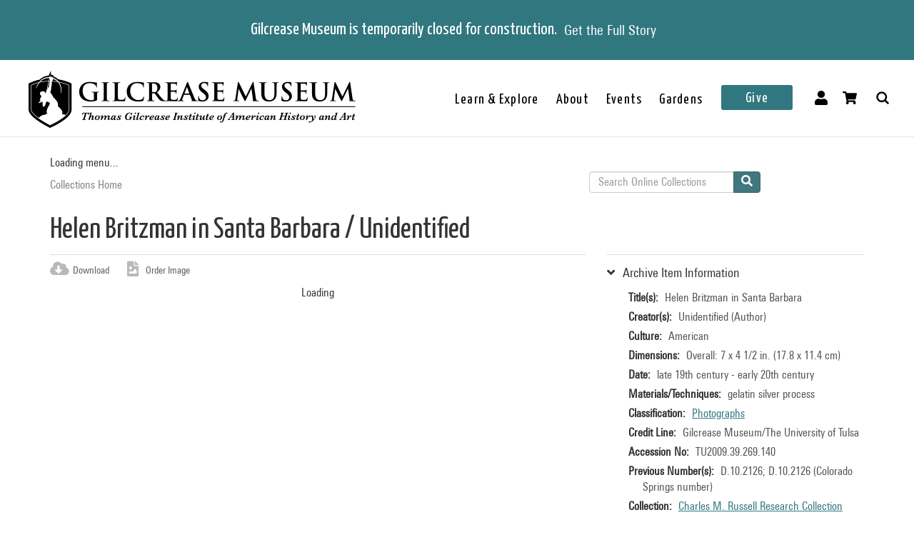

--- FILE ---
content_type: text/html; charset=utf-8
request_url: https://collections.gilcrease.org/object/tu200939269140
body_size: 5915
content:
<!DOCTYPE html><html><head><meta charSet="utf-8"/><meta name="viewport" content="width=device-width"/><meta name="next-head-count" content="2"/><link data-next-font="size-adjust" rel="preconnect" href="/" crossorigin="anonymous"/><link rel="preload" href="/_next/static/css/9cf897905f418876.css" as="style"/><link rel="stylesheet" href="/_next/static/css/9cf897905f418876.css" data-n-g=""/><noscript data-n-css=""></noscript><script defer="" nomodule="" src="/_next/static/chunks/polyfills-c67a75d1b6f99dc8.js"></script><script src="/_next/static/chunks/webpack-42c0df76e198e32a.js" defer=""></script><script src="/_next/static/chunks/framework-e14092e0d084b50d.js" defer=""></script><script src="/_next/static/chunks/main-48795bd533988ee6.js" defer=""></script><script src="/_next/static/chunks/pages/_app-412c44d6c4a66c88.js" defer=""></script><script src="/_next/static/chunks/421-906e79e1c023a51a.js" defer=""></script><script src="/_next/static/chunks/664-b63d0d8c80f30c87.js" defer=""></script><script src="/_next/static/chunks/692-520690f2c98cbe28.js" defer=""></script><script src="/_next/static/chunks/914-7fd8a40dff481ef7.js" defer=""></script><script src="/_next/static/chunks/675-0473debd371673fd.js" defer=""></script><script src="/_next/static/chunks/354-7de4dbf1e5b82031.js" defer=""></script><script src="/_next/static/chunks/257-8376e4058c4a09e8.js" defer=""></script><script src="/_next/static/chunks/834-483e083dc679abc9.js" defer=""></script><script src="/_next/static/chunks/88-e5d42ccc3fe1d795.js" defer=""></script><script src="/_next/static/chunks/609-55bafda56ef66960.js" defer=""></script><script src="/_next/static/chunks/pages/object/%5B...slug%5D-02a1fa980f80ac08.js" defer=""></script><script src="/_next/static/01SJdfJZppFWgR6X0RlmH/_buildManifest.js" defer=""></script><script src="/_next/static/01SJdfJZppFWgR6X0RlmH/_ssgManifest.js" defer=""></script></head><body><div id="__next"></div><script id="__NEXT_DATA__" type="application/json">{"props":{"pageProps":{"resource":{"type":"node--museum_object","id":"934b4944-e6ee-41dd-a15f-71cba6afc2ae","drupal_internal__nid":25448,"drupal_internal__vid":25448,"langcode":"en","revision_timestamp":"2023-01-25T03:40:55+00:00","revision_log":null,"status":true,"title":"Helen Britzman in Santa Barbara ","created":"2016-01-28T01:31:47+00:00","changed":"2025-12-11T16:00:03+00:00","promote":false,"sticky":false,"default_langcode":true,"revision_translation_affected":true,"breadcrumbs":[{"uri":"/","title":"Collections Home","options":[]}],"metatag":[{"tag":"meta","attributes":{"name":"title","content":"Helen Britzman in Santa Barbara / Unidentified - Gilcrease Museum Online Collections"}},{"tag":"meta","attributes":{"name":"description","content":"Helen Britzman in Santa Barbara ; Unidentified; American; late 19th century - early 20th century; gelatin silver process; Overall: 7 x 4 1/2 in. (17.8 x 11.4 cm); Gilcrease Museum/The University of Tulsa; Gilcrease Museum, Tulsa, Oklahoma"}},{"tag":"link","attributes":{"rel":"shortlink","href":"https://live-gmcd.pantheonsite.io/object/tu200939269140"}},{"tag":"link","attributes":{"rel":"canonical","href":"https://live-gmcd.pantheonsite.io/object/tu200939269140"}},{"tag":"meta","attributes":{"name":"generator","content":"Drupal 9 (https://www.drupal.org/)"}},{"tag":"meta","attributes":{"property":"og:title","content":"Helen Britzman in Santa Barbara / Unidentified - Gilcrease Museum Online Collections"}},{"tag":"meta","attributes":{"property":"og:description","content":"Explore 35,000 of more than 350,000 items in the Gilcrease collection of art, artifacts and archival materials that tell the history of North America."}}],"path":{"alias":"/object/tu200939269140","pid":87742,"langcode":"en"},"all_taxonomies_list":{"field_classification":[{"name":"Photographs","tid":"986","url":"/classification/photographs"}],"field_collection":[{"name":"Charles M. Russell Research Collection (Britzman)","tid":"4953","url":"/collection/charles-m-russell-research-collection-britzman"}],"field_keywords":[{"name":"archives","tid":"15782","url":"/tags/archives"},{"name":"archive","tid":"44324","url":"/tags/archive"},{"name":"Britzman Collection","tid":"5141","url":"/tags/britzman-collection"},{"name":"Helen Britzman","tid":"4040","url":"/tags/helen-britzman"},{"name":"lawns (landscaped grass)","tid":"44413","url":"/tags/lawns-landscaped-grass"},{"name":"lawn","tid":"14150","url":"/tags/lawn"},{"name":"negatives","tid":"4006","url":"/tags/negatives"},{"name":"Outdoors","tid":"5146","url":"/tags/outdoors"},{"name":"photographs","tid":"999","url":"/tags/photographs"},{"name":"Santa Barbara","tid":"9581","url":"/tags/santa-barbara"},{"name":"standing","tid":"2341","url":"/tags/standing"},{"name":"trees","tid":"588","url":"/tags/trees"},{"name":"palm tree","tid":"5732","url":"/tags/palm-tree"},{"name":"grasses (plants)","tid":"43578","url":"/tags/grasses-plants"},{"name":"grass","tid":"1138","url":"/tags/grass"},{"name":"bags (generic containers)","tid":"42351","url":"/tags/bags-generic-containers"},{"name":"bag","tid":"3233","url":"/tags/bag"},{"name":"oxfords","tid":"20530","url":"/tags/oxfords"},{"name":"skirt","tid":"14723","url":"/tags/skirt"},{"name":"hats","tid":"1063","url":"/tags/hats"},{"name":"hat","tid":"1891","url":"/tags/hat"},{"name":"handbags","tid":"41448","url":"/tags/handbags"},{"name":"handbag","tid":"43787","url":"/tags/handbag"},{"name":"hand-bags","tid":"43788","url":"/tags/hand-bags"},{"name":"pocket books","tid":"43789","url":"/tags/pocket-books"},{"name":"purses (ladies' accessories)","tid":"41447","url":"/tags/purses-ladies-accessories"},{"name":"cloches (hats)","tid":"41449","url":"/tags/cloches-hats"},{"name":"cloche","tid":"42515","url":"/tags/cloche"}]},"body":{"value":"Black and white negative of Helen Britzman in Santa Barbara. ","format":"full_html","processed":"\u003cp\u003eBlack and white negative of Helen Britzman in Santa Barbara. \u003c/p\u003e\n","summary":null},"field_archive_location_sort":null,"field_aspace_ancestors":["/repositories/2/archival_objects/15496","/repositories/2/resources/255"],"field_aspace_level":"item","field_aspace_type":"archival_object","field_aspace_uri":"/repositories/2/archival_objects/15636","field_bibliography":null,"field_catalogue_raisonne":null,"field_citation":null,"field_copyright_statement":null,"field_credit_line":"Gilcrease Museum/The University of Tulsa","field_culture":"American","field_curatorial_remarks":null,"field_dates_json":"{\"dates\":[{\"label\":\"creation\",\"date_type\":\"inclusive\",\"begin\":\"1850\",\"end\":\"1950\",\"expression\":\"late 19th century - early 20th century\",\"era\":\"ce\"}]}","field_date_era":"late 19th century - early 20th century","field_dimensions":"Overall: 7 x 4 1/2 in. (17.8 x 11.4 cm)","field_dimensions_json":null,"field_edition":null,"field_exhibition_history":null,"field_extents_json":null,"field_gallery_location":null,"field_geography":null,"field_geoterms":null,"field_group_information":"Part of a set (TU2009.39.269.1-TU2009.39.269.143)","field_historical_attributions":null,"field_id_number":"TU2009.39.269.140","field_image_rights_statement":null,"field_inscriptions":null,"field_instances_json":"{\"instances\":[{\"instance_type\":\"mixed_materials\",\"sub_container\":{\"top_container\":{\"ref\":{\"indicator\":\"Unknown\",\"type\":\"folder\"}}}}]}","field_label_text":null,"field_language_materials_json":null,"field_library_object":false,"field_marks":null,"field_medium_technique":"gelatin silver process","field_on_display":"Helmerich Center for American Research (2501 West Newton Street), Archives","field_period":null,"field_portfolio_series":null,"field_prev_id_numbers":["D.10.2126 (Colorado Springs number)"],"field_private_object":false,"field_provenance":"Britzman Collection","field_published_references":null,"field_publisher":null,"field_record_number":null,"field_related_works":null,"field_restrictions":3,"field_secondary_object_number":"D.10.2126","field_signed":null,"field_state_proof":null,"field_status":"Accessioned object","field_subject":[],"field_text_entries":null,"field_thematic_json":null,"field_titles_json":"{\"DisplayOrder\":\"1\",\"Title\":\"Helen Britzman in Santa Barbara\",\"TitleType\":\"Descriptive Title\"}","field_title_display":"Helen Britzman in Santa Barbara , late 19th century - early 20th century","field_tms_id":"tms_49165","field_tms_last_updated_date":null,"field_tms_refresh_time":"2025-12-11","field_transcripts":null,"field_umo_id":null,"field_virtual_object":false,"gm_images":{"primary_image":{"uri":"s3://assets/TU2009.39.269.140_o6.jpg","url":"https://gmcd-piction-live.s3.amazonaws.com/assets/TU2009.39.269.140_o6.jpg","alt":"","title":"","width":"2591","height":"4000"},"mobile_image":{"uri":"s3://assets/TU2009.39.269.140_o6.jpg","url":"https://gmcd-piction-live.s3.amazonaws.com/assets/TU2009.39.269.140_o6.jpg","alt":"","title":"","width":"2591","height":"4000"}},"gm_card_view_mode_data":null,"museum_object_item_info":{"item_title":"Archive Item Information","data":{"copyright_statement":"©Gilcrease Museum","titles":{"label":"Title(s)","value":"Helen Britzman in Santa Barbara"},"creators":{"label":"Creator(s)","value":["Unidentified (Author)"]},"culture":{"label":"Culture","value":"American"},"date_era":{"label":"Date","value":"late 19th century - early 20th century"},"medium_technique":{"label":"Materials/Techniques","value":"gelatin silver process"},"dimensions":{"label":"Dimensions","value":"Overall: 7 x 4 1/2 in. (17.8 x 11.4 cm)"},"classification":{"label":"Classification","value":[{"name":"Photographs","tid":"986","url":"/classification/photographs"}]},"credit_line":{"label":"Credit Line","value":"Gilcrease Museum/The University of Tulsa"},"identification_number":{"label":"Accession No","value":"TU2009.39.269.140"},"secondary_number":{"label":"Previous Number(s)","value":"D.10.2126; D.10.2126 (Colorado Springs number)"},"collection":{"label":"Collection","value":[{"name":"Charles M. Russell Research Collection (Britzman)","tid":"4953","url":"/collection/charles-m-russell-research-collection-britzman"}]},"on_display":{"label":null,"value":"Not On View"}}},"museum_object_creator_info":{"item_title":"About the Creator","data":[{"from_gilcrease_museum":{"label":"From Gilcrease Museum","data":{"id":"15","name":"Unidentified","roles":"Author","url":"/creator/unknown"}},"from_getty_vocabulary":null}]},"amo_museum_object_size":null,"museum_object_marks":[],"museum_object_citation":{"item_title":"Cite this Page","data":"Unidentified. Helen Britzman in Santa Barbara . TU2009.39.269.140. Charles M. Russell Research Collection (Britzman). late 19th century - early 20th century. Tulsa: Gilcrease Museum, https://live-gmcd.pantheonsite.io/object/tu200939269140."},"museum_object_thematic_text":[],"museum_object_published_references":[],"museum_object_disclaimer":{"value":"Our Online Collections site is a work in progress. If you have information about this item that may be of assistance, please \u003ca href=\"/ask-question?content_uuid=934b4944-e6ee-41dd-a15f-71cba6afc2ae\"\u003econtact us\u003c/a\u003e."},"museum_object_processed_subjects":null,"amo_museum_object_archival_location":[{"title":"Charles M. Russell Research Collection (Britzman)","path":"/finding-aid/charles-m-russell-research-collection-britzman"},{"title":"Photo Album","path":"/object/tu200939269"}],"museum_object_computed_properties":{"dci":false,"restriction":3,"amo_is_archival_object":true,"amo_is_intermediate":false,"show_iiif_viewer":false,"has_assets":true,"assets":[{"nid":"25447","alt":null,"title":null,"width":"2591","height":"4000","uri":"s3://assets/TU2009.39.269.140_o6.jpg","filemime":"image/jpeg","order_caption":null,"aspect_ratio":"0.6478","url":"https://gmcd-piction-live.s3.amazonaws.com/assets/TU2009.39.269.140_o6.jpg"}],"primary_asset":{"nid":"25447","alt":null,"title":null,"width":"2591","height":"4000","uri":"s3://assets/TU2009.39.269.140_o6.jpg","filemime":"image/jpeg","order_caption":null,"aspect_ratio":"0.6478","url":"https://gmcd-piction-live.s3.amazonaws.com/assets/TU2009.39.269.140_o6.jpg","image_styles":{"slideshow":"https://gmcd-piction-live.s3.amazonaws.com/styles/slideshow/s3/assets/TU2009.39.269.140_o6.jpg?itok=GlqUqFgB"}},"primary_image":{"uri":"s3://assets/TU2009.39.269.140_o6.jpg","url":"https://gmcd-piction-live.s3.amazonaws.com/assets/TU2009.39.269.140_o6.jpg","alt":"","title":"","width":"2591","height":"4000"},"mobile_image":{"uri":"s3://assets/TU2009.39.269.140_o6.jpg","url":"https://gmcd-piction-live.s3.amazonaws.com/assets/TU2009.39.269.140_o6.jpg","alt":"","title":"","width":"2591","height":"4000"},"creator":"Unidentified","creator_compound_name":"Unidentified","creators_list":"Unidentified","subtitle":"Unidentified","copyright_statement":"©Gilcrease Museum"},"museum_object_trimmed_plain_summary_or_body":{"100":"Black and white negative of Helen Britzman in Santa Barbara. "},"all_assets_list":[],"links":{"self":{"href":"https://live-gmcd.pantheonsite.io/jsonapi/node/museum_object/934b4944-e6ee-41dd-a15f-71cba6afc2ae?resourceVersion=id%3A25448"}},"node_type":{"type":"node_type--node_type","id":"a2548761-3938-4054-a0e0-33996438477f","resourceIdObjMeta":{"drupal_internal__target_id":"museum_object"}},"revision_uid":{"type":"user--user","id":"4da57b20-7ce1-428c-9d97-ac0190a0b7d4","resourceIdObjMeta":{"drupal_internal__target_id":0}},"uid":{"type":"user--user","id":"6efedd87-2c4b-4501-ad2d-742ed9311727","resourceIdObjMeta":{"drupal_internal__target_id":1}},"field_archive_location":null,"field_classification":[{"type":"taxonomy_term--classification","id":"de2773b5-1705-4cf0-84fa-1912a695aa11","resourceIdObjMeta":{"drupal_internal__target_id":986}}],"field_collection":{"type":"taxonomy_term--collection","id":"710b8336-5f03-4dd2-932b-5750e2bdc0bd","resourceIdObjMeta":{"drupal_internal__target_id":4953}},"field_creator":[{"type":"node--creator","id":"ef3d3b8d-bfd3-4d12-8aed-ea4f10aa84cd","drupal_internal__nid":15,"drupal_internal__vid":15,"langcode":"en","revision_timestamp":"2025-04-04T07:06:41+00:00","revision_log":null,"status":true,"title":"Unidentified","created":"2016-01-28T01:06:44+00:00","changed":"2026-01-10T08:00:05+00:00","promote":false,"sticky":false,"default_langcode":true,"revision_translation_affected":true,"breadcrumbs":[{"uri":"/","title":"Collections Home","options":[]}],"metatag":[{"tag":"meta","attributes":{"name":"title","content":"Unidentified - Gilcrease Museum Online Collections"}},{"tag":"link","attributes":{"rel":"shortlink","href":"https://live-gmcd.pantheonsite.io/creator/unknown"}},{"tag":"link","attributes":{"rel":"canonical","href":"https://live-gmcd.pantheonsite.io/creator/unknown"}},{"tag":"meta","attributes":{"name":"generator","content":"Drupal 9 (https://www.drupal.org/)"}},{"tag":"meta","attributes":{"property":"og:title","content":"[\"With affection and regard\" Cupid riding a Swan Valentine] / Unidentified - Gilcrease Museum Online Collections"}},{"tag":"meta","attributes":{"property":"og:description","content":"Explore 35,000 of more than 350,000 items in the Gilcrease collection of art, artifacts and archival materials that tell the history of North America."}}],"path":{"alias":"/creator/unknown","pid":62310,"langcode":"en"},"all_taxonomies_list":{"field_creator_role":[{"name":"Author","tid":"3","url":"/creator-role/author"}]},"body":null,"field_alpha_sort":"Unidentified","field_begin_date":"0","field_display_order":0,"field_end_date":"0","field_existence_dates":null,"field_first_name":null,"field_last_name":"Unidentified","field_middle_name":null,"field_nationality":null,"field_tms_id":"1126","field_ulan":null,"gm_images":[],"gm_card_view_mode_data":[],"all_assets_list":[],"links":{"self":{"href":"https://live-gmcd.pantheonsite.io/jsonapi/node/creator/ef3d3b8d-bfd3-4d12-8aed-ea4f10aa84cd?resourceVersion=id%3A15"}},"resourceIdObjMeta":{"drupal_internal__target_id":15},"node_type":{"type":"node_type--node_type","id":"978c5214-4f59-42a2-84e3-71cf8a665354","resourceIdObjMeta":{"drupal_internal__target_id":"creator"}},"revision_uid":{"type":"user--user","id":"4da57b20-7ce1-428c-9d97-ac0190a0b7d4","resourceIdObjMeta":{"drupal_internal__target_id":0}},"uid":{"type":"user--user","id":"6efedd87-2c4b-4501-ad2d-742ed9311727","resourceIdObjMeta":{"drupal_internal__target_id":1}},"field_creator_role":[{"type":"taxonomy_term--creator_role","id":"05026d8e-b21e-42e5-8780-ae073bc38cd9","resourceIdObjMeta":{"drupal_internal__target_id":3}}],"relationshipNames":["node_type","revision_uid","uid","field_creator_role"]}],"field_dci_events":[],"field_dci_people":[],"field_dci_places":[],"field_dci_tags":[],"field_department":[],"field_era":[],"field_keywords":[{"type":"taxonomy_term--tags","id":"fd0ef78f-ccfe-464d-9f62-57d097c2128b","resourceIdObjMeta":{"drupal_internal__target_id":15782}},{"type":"taxonomy_term--tags","id":"6243c82a-4b33-4441-9a25-9193f66eb9a4","resourceIdObjMeta":{"drupal_internal__target_id":44324}},{"type":"taxonomy_term--tags","id":"62175266-3d7e-481f-98ff-45f382c8ae7d","resourceIdObjMeta":{"drupal_internal__target_id":5141}},{"type":"taxonomy_term--tags","id":"49b81f84-e296-47fb-8286-ec68edd4be14","resourceIdObjMeta":{"drupal_internal__target_id":4040}},{"type":"taxonomy_term--tags","id":"f3289a3e-d446-40e3-b069-7f6e97049d14","resourceIdObjMeta":{"drupal_internal__target_id":44413}},{"type":"taxonomy_term--tags","id":"e40af21e-4ffc-4399-8dd9-5c2edf1aa034","resourceIdObjMeta":{"drupal_internal__target_id":14150}},{"type":"taxonomy_term--tags","id":"023673a6-ae35-4d48-9db1-0bdec6a6c6e3","resourceIdObjMeta":{"drupal_internal__target_id":4006}},{"type":"taxonomy_term--tags","id":"6a2ae255-e3dc-42da-91ec-c8b9c83e1a3b","resourceIdObjMeta":{"drupal_internal__target_id":5146}},{"type":"taxonomy_term--tags","id":"fe416dd2-be79-4ed3-b233-e292fd437b5f","resourceIdObjMeta":{"drupal_internal__target_id":999}},{"type":"taxonomy_term--tags","id":"1ed16314-37f2-4f51-8bf5-763fd0a3fbf8","resourceIdObjMeta":{"drupal_internal__target_id":9581}},{"type":"taxonomy_term--tags","id":"aa921577-e630-40b8-b597-40507bc74cca","resourceIdObjMeta":{"drupal_internal__target_id":2341}},{"type":"taxonomy_term--tags","id":"2707f58b-3502-415b-a464-a7ccd0d46738","resourceIdObjMeta":{"drupal_internal__target_id":588}},{"type":"taxonomy_term--tags","id":"f565968d-6f22-432b-948a-b1aebcf19a63","resourceIdObjMeta":{"drupal_internal__target_id":5732}},{"type":"taxonomy_term--tags","id":"a8b80632-9d9e-4a2d-a583-e3c7ce90d6ae","resourceIdObjMeta":{"drupal_internal__target_id":43578}},{"type":"taxonomy_term--tags","id":"6b68239a-1f89-40ab-ad23-acaa02d93158","resourceIdObjMeta":{"drupal_internal__target_id":1138}},{"type":"taxonomy_term--tags","id":"4bbbb6fa-46bb-4d46-9dae-5e4fc203132d","resourceIdObjMeta":{"drupal_internal__target_id":42351}},{"type":"taxonomy_term--tags","id":"92cae59c-3372-4cee-9c95-124384bd8c7d","resourceIdObjMeta":{"drupal_internal__target_id":3233}},{"type":"taxonomy_term--tags","id":"01d1dd73-0cee-408f-a9e6-8eb1808dd475","resourceIdObjMeta":{"drupal_internal__target_id":20530}},{"type":"taxonomy_term--tags","id":"7970b215-d674-4bb6-b632-ee68f443ddbd","resourceIdObjMeta":{"drupal_internal__target_id":14723}},{"type":"taxonomy_term--tags","id":"bb0405ff-e69c-4b41-966a-f72227adc707","resourceIdObjMeta":{"drupal_internal__target_id":1063}},{"type":"taxonomy_term--tags","id":"c3c2c612-4e46-4b55-a2be-fa6a0911f322","resourceIdObjMeta":{"drupal_internal__target_id":1891}},{"type":"taxonomy_term--tags","id":"11a1cf9e-8fa5-4506-85e3-71420eb5029c","resourceIdObjMeta":{"drupal_internal__target_id":41448}},{"type":"taxonomy_term--tags","id":"ddf64afb-d146-49f5-9523-64cc38bcf96b","resourceIdObjMeta":{"drupal_internal__target_id":43787}},{"type":"taxonomy_term--tags","id":"513ddf0a-e22d-4420-8137-eb33f5a74c2c","resourceIdObjMeta":{"drupal_internal__target_id":43788}},{"type":"taxonomy_term--tags","id":"680a6680-80f4-4159-a017-f2622896838d","resourceIdObjMeta":{"drupal_internal__target_id":43789}},{"type":"taxonomy_term--tags","id":"4f88276d-3c21-4901-9047-db5306e330f0","resourceIdObjMeta":{"drupal_internal__target_id":41447}},{"type":"taxonomy_term--tags","id":"4928031c-b0e4-46f9-8975-8f60ca54bfbc","resourceIdObjMeta":{"drupal_internal__target_id":41449}},{"type":"taxonomy_term--tags","id":"cd61ab47-506d-4133-8bf4-00cd01c8b5dc","resourceIdObjMeta":{"drupal_internal__target_id":42515}}],"field_library_subject":[],"field_media_asset":[{"type":"node--media_asset","id":"346c5d75-121a-423d-864a-ac6f69693a0e","drupal_internal__nid":25447,"drupal_internal__vid":25447,"langcode":"en","revision_timestamp":"2023-01-24T22:07:52+00:00","revision_log":null,"status":true,"title":"TU2009.39.269.140_o6.jpg","created":"2016-01-28T01:31:47+00:00","changed":"2025-11-06T07:00:03+00:00","promote":false,"sticky":false,"default_langcode":true,"revision_translation_affected":true,"breadcrumbs":[{"uri":"/","title":"Collections Home","options":[]}],"metatag":[{"tag":"meta","attributes":{"name":"title","content":"TU2009.39.269.140_o6.jpg - Gilcrease Museum Online Collections"}},{"tag":"link","attributes":{"rel":"shortlink","href":"https://live-gmcd.pantheonsite.io/asset/tu200939269140o6jpg"}},{"tag":"link","attributes":{"rel":"canonical","href":"https://live-gmcd.pantheonsite.io/asset/tu200939269140o6jpg"}},{"tag":"meta","attributes":{"name":"generator","content":"Drupal 9 (https://www.drupal.org/)"}},{"tag":"meta","attributes":{"property":"og:title","content":"Helen Britzman in Santa Barbara / Unidentified - Gilcrease Museum Online Collections"}},{"tag":"meta","attributes":{"property":"og:description","content":"Explore 35,000 of more than 350,000 items in the Gilcrease collection of art, artifacts and archival materials that tell the history of North America."}}],"path":{"alias":"/asset/tu200939269140o6jpg","pid":87741,"langcode":"en"},"all_taxonomies_list":[],"body":null,"field_asset_80byline":null,"field_asset_category":"Charles Russell","field_asset_exif_digitized":"04-Jan-2013 11:02","field_asset_exif_length":"9244","field_asset_exif_make":"Epson","field_asset_exif_model":"Exp10000XL10000","field_asset_exif_original":null,"field_asset_exif_width":"5987","field_asset_file_size":"147684","field_asset_instructions":null,"field_asset_order_caption":null,"field_asset_update_stamp":"34908126","field_display_order":0,"field_primary":true,"field_tms_refresh_time":"2025-10-17","field_umo_id":"9947754","field_web":true,"field_youtube_chapters":null,"field_youtube_url":null,"gm_images":[],"gm_card_view_mode_data":[],"all_assets_list":{"field_image":{"uuid":"1e47d095-cae0-4bc7-953f-33b4c262b007","uri":"s3://assets/TU2009.39.269.140_o6.jpg","url":"https://gmcd-piction-live.s3.amazonaws.com/assets/TU2009.39.269.140_o6.jpg","attributes":{"target_id":43834,"alt":null,"title":null,"width":2591,"height":4000}}},"links":{"self":{"href":"https://live-gmcd.pantheonsite.io/jsonapi/node/media_asset/346c5d75-121a-423d-864a-ac6f69693a0e?resourceVersion=id%3A25447"}},"resourceIdObjMeta":{"drupal_internal__target_id":25447},"node_type":{"type":"node_type--node_type","id":"f2b3a9c6-23f7-44e3-bcad-6e32aab25afc","resourceIdObjMeta":{"drupal_internal__target_id":"media_asset"}},"revision_uid":{"type":"user--user","id":"4da57b20-7ce1-428c-9d97-ac0190a0b7d4","resourceIdObjMeta":{"drupal_internal__target_id":0}},"uid":{"type":"user--user","id":"6efedd87-2c4b-4501-ad2d-742ed9311727","resourceIdObjMeta":{"drupal_internal__target_id":1}},"field_image":{"type":"file--file","id":"1e47d095-cae0-4bc7-953f-33b4c262b007","resourceIdObjMeta":{"alt":null,"title":null,"width":2591,"height":4000,"drupal_internal__target_id":43834,"focal_point":{"x":1296,"y":2000,"x_percent":50.019297568506374,"y_percent":50}}},"field_pdf":null,"relationshipNames":["node_type","revision_uid","uid","field_image","field_pdf"]}],"field_native_artist_tags":[],"field_object_type":null,"field_paragraph_creator_role":[],"field_thematic_text":null,"relationshipNames":["node_type","revision_uid","uid","field_archive_location","field_classification","field_collection","field_creator","field_dci_events","field_dci_people","field_dci_places","field_dci_tags","field_department","field_era","field_keywords","field_library_subject","field_media_asset","field_native_artist_tags","field_object_type","field_paragraph_creator_role","field_thematic_text"]},"metaTags":["\u003ctitle key=0 name=\"title\"content=\"Helen Britzman in Santa Barbara / Unidentified - Gilcrease Museum Online Collections\"\u003eHelen Britzman in Santa Barbara / Unidentified - Gilcrease Museum Online Collections\u003c/title\u003e","\u003cmeta key=1 name=\"description\"content=\"Helen Britzman in Santa Barbara ; Unidentified; American; late 19th century - early 20th century; gelatin silver process; Overall: 7 x 4 1/2 in. (17.8 x 11.4 cm); Gilcrease Museum/The University of Tulsa; Gilcrease Museum, Tulsa, Oklahoma\"/\u003e","\u003clink key=2 rel=\"shortlink\"href=\"https://collections.gilcrease.org/object/tu200939269140\"/\u003e","\u003clink key=3 rel=\"canonical\"href=\"https://collections.gilcrease.org/object/tu200939269140\"/\u003e","\u003cmeta key=4 name=\"generator\"content=\"Drupal 9 (https://www.drupal.org/)\"/\u003e","\u003cmeta key=5 property=\"og:title\"content=\"Helen Britzman in Santa Barbara / Unidentified - Gilcrease Museum Online Collections\"/\u003e","\u003cmeta key=6 property=\"og:description\"content=\"Explore 35,000 of more than 350,000 items in the Gilcrease collection of art, artifacts and archival materials that tell the history of North America.\"/\u003e"],"view":[{"total":0}]},"__N_SSP":true},"page":"/object/[...slug]","query":{"slug":["tu200939269140"]},"buildId":"01SJdfJZppFWgR6X0RlmH","isFallback":false,"isExperimentalCompile":false,"gssp":true,"scriptLoader":[]}</script></body></html>

--- FILE ---
content_type: application/javascript; charset=UTF-8
request_url: https://collections.gilcrease.org/_next/static/01SJdfJZppFWgR6X0RlmH/_buildManifest.js
body_size: 486
content:
self.__BUILD_MANIFEST=function(s,a,c,e,t,i,n,u,d,o,k,h){return{__rewrites:{afterFiles:[{has:d,source:"/sitemap.xml",destination:"/api/sitemap"},{has:d,source:"/iiif/manifest/object/:slug",destination:"/api/iiif-manifest/:slug"}],beforeFiles:[],fallback:[]},"/":[s,a,c,t,i,e,"static/chunks/pages/index-7f3211e5ce4c0fc2.js"],"/404":[s,a,c,e,"static/chunks/pages/404-1edb7a0c2b9b23b6.js"],"/_error":["static/chunks/pages/_error-a59e2db023c5e431.js"],"/articles/[...slug]":[s,a,c,t,i,e,"static/chunks/pages/articles/[...slug]-49d17e02b5cfdccf.js"],"/ask-question":[s,a,c,t,i,e,o,"static/chunks/pages/ask-question-7557b60ba38f5b4d.js"],"/loading":["static/chunks/pages/loading-70fc1422e9cf44fb.js"],"/login":[a,"static/chunks/pages/login-6d799307619aa173.js"],"/node/[...slug]":[s,a,c,t,i,n,k,e,u,h,"static/chunks/pages/node/[...slug]-13407f5ea2c30f65.js"],"/object/[...slug]":[s,a,c,t,i,n,k,e,u,h,"static/chunks/pages/object/[...slug]-02a1fa980f80ac08.js"],"/order-object":[s,a,c,t,i,e,o,"static/chunks/pages/order-object-0e6d47da9456bacf.js"],"/search":[s,a,c,t,i,"static/chunks/206-454366b37612e190.js",e,"static/chunks/pages/search-4f8b1eb2d186457b.js"],"/test":[s,"static/chunks/pages/test-8afceaa203c25b39.js"],"/thankyou-ask-question":[s,a,c,t,e,"static/chunks/pages/thankyou-ask-question-dea333d6728439e4.js"],"/thankyou-order-object":[s,a,c,t,e,"static/chunks/pages/thankyou-order-object-1d11c3889a6001aa.js"],"/[...slug]":[s,a,c,t,i,n,"static/chunks/929-a25e3f2841745be2.js",e,u,"static/css/4df78f2cd73d6b26.css","static/chunks/pages/[...slug]-f4340c65fbb102bb.js"],sortedPages:["/","/404","/_app","/_error","/articles/[...slug]","/ask-question","/loading","/login","/node/[...slug]","/object/[...slug]","/order-object","/search","/test","/thankyou-ask-question","/thankyou-order-object","/[...slug]"]}}("static/chunks/421-906e79e1c023a51a.js","static/chunks/664-b63d0d8c80f30c87.js","static/chunks/692-520690f2c98cbe28.js","static/chunks/834-483e083dc679abc9.js","static/chunks/914-7fd8a40dff481ef7.js","static/chunks/675-0473debd371673fd.js","static/chunks/354-7de4dbf1e5b82031.js","static/chunks/88-e5d42ccc3fe1d795.js",void 0,"static/chunks/498-ecf95a01782ea3ab.js","static/chunks/257-8376e4058c4a09e8.js","static/chunks/609-55bafda56ef66960.js"),self.__BUILD_MANIFEST_CB&&self.__BUILD_MANIFEST_CB();